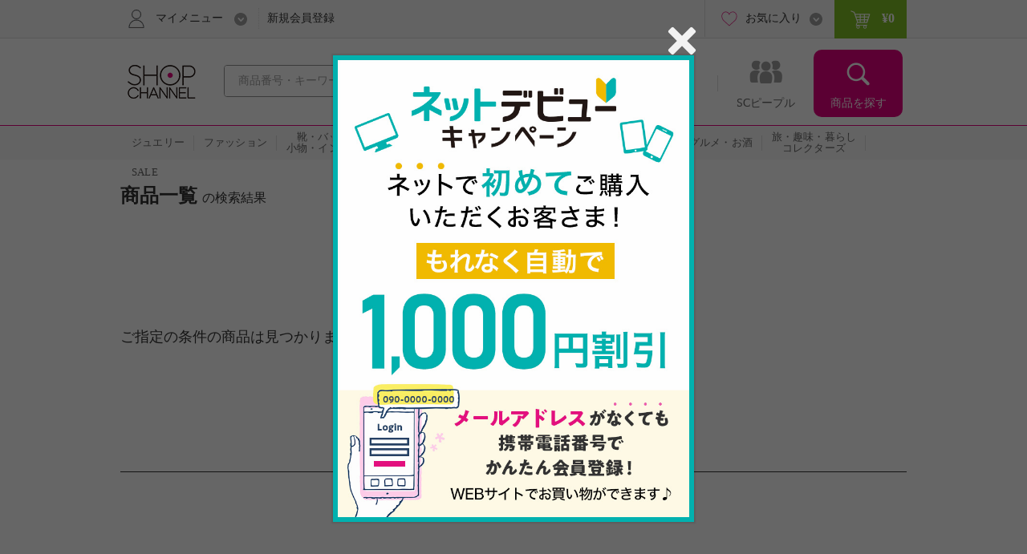

--- FILE ---
content_type: application/x-javascript
request_url: https://www.shopch.jp/com/js/brand-select.js?ver=5.95.0
body_size: 2551
content:
var initBrandSelectEvent = '';
var getSelectedBrandDataFromHtml= '';
var updateBrandCheckByBrandData;
(function() {
    $(function() {
        //トリム
        var trim = function(str){
            return str.replace(/^[\s\/]+|[\s\/]+$/g,'');
        };
        // エスケープ処理対応
        var removeHtmlPairTag = function(str){
            var character = {
              '&' : '&amp;',
              '<' : '&lt;' ,
              '>' : '&gt;' ,
              '"': '&quot;'
             };
             return str.replace(/[&<>"]/g, function(chr) {
                return character[chr];
             });
        };
        var removeBrackets = function(str){
            return str.replace(/(\(|（)[0-9]*?(\)|）)/g,'');
        };
        //removeHtmlPairTag > removeBrackets > trim
        var getCleanText = function(str){
            return trim(removeBrackets(removeHtmlPairTag(str)));
        };
        var inArrayWithKey = function(arr,key,value){
            var i;
            for(i=0;i<arr.length;i++){
                if(arr[i][key] == value){
                    return true;
                }
            }
            return false;
        };

        //その他のブランド
        var data = {
            'selectableBrandCount'        : 14,
            'alertMessageOfTooManySelect' : '1度に選択できるブランドは14件までです。',
            'brandSelectEventName'        : '.brandSelect',
            //[モーダル]
            'brandSelectedListSelector'   : '.mod-selectedList',
            'brandRemoveSelector'         : '.mod-selectedList li button',
            'brandListSelector'           : '.mod-langBox .link-list li',
            'selectedBrandListTemplate'   : '<li class="js_brand_%value%">%brandName% <button>削除する</button></li>',
            //[サイドメニュー]
            'subMenuBrandListSelector'    : '.sub-menu-list.brandSelect li'
        };
        var selectArr = [];
        //チェック済みブランドのブランド名とvalueを取得
        getSelectedBrandDataFromHtml = function(){
            var tmp = [];
            $(selectArr).each(function(i, brand){
                $(data.brandListSelector).find('#' + brand.value).prop("checked", true);
            });
            //チェック済みブランドのinput総なめ
            $(data.brandListSelector).find('input:checked').each(function(){
                var $this = $(this);
                var value = $this.val();
                var brandName = getCleanText(this.nextSibling.nodeValue || $this.parent().text());
                tmp.push({value:value=='on'?'':value,brandName:brandName});
            });
            $(data.subMenuBrandListSelector).find('input:checked').each(function(){
                var $this = $(this);
                var value = $this.val();
                var brandName = getCleanText($this.parent().text());
                if(!inArrayWithKey(tmp,value=='on'?'brandName':'value',value=='on'?brandName:value)){
                    tmp.push({value:value=='on'?'':value,brandName:brandName});
                }
            });
            $(tmp).each(function(i, brand){
                var flg = true;
                for(var i=0;i<selectArr.length;i++){
                    if(selectArr[i].value == brand.value) {
                        flg = false;
                        return;
                    }
                }
                if (flg) {
                    selectArr.push(brand);
                }
            });
            return selectArr;
        };
        //チェックしたブランドを同期する
        updateBrandCheckByBrandData = function(brandData){
            if(!brandData){
                brandData = getSelectedBrandDataFromHtml();
            }
            //全チェックを外す
            $(data.brandListSelector).find('input').prop('checked',false);
            $(data.subMenuBrandListSelector).find('input').prop('checked',false);
            if(!brandData || !brandData.length){
                return;
            }
            var i;
            for(i=0;i<brandData.length;i++){
                if(brandData[i].value != ''){
                    $(data.brandListSelector).find('input[value="'+brandData[i].value+'"]').prop('checked',true);
                    $(data.subMenuBrandListSelector).find('input[value="'+brandData[i].value+'"]').prop('checked',true);
                }else{
                    $(data.brandListSelector).filter(function(){
                        return getCleanText($(this).text()) == brandData[i].brandName;
                    }).find('input').prop('checked',true);
                    $(data.subMenuBrandListSelector).filter(function(){
                        return getCleanText($(this).text()) == brandData[i].brandName;
                    }).find('input').prop('checked',true);
                }
            }
            if(data.selectableBrandCount <= brandData.length){
                $(data.brandListSelector).find('input:not(:checked)')
                                         .prop('disabled',true);
                $(data.subMenuBrandListSelector).find('input:not(:checked)').prop('disabled',true);
            }else{
                $(data.brandListSelector).find('input').prop('disabled',false);
                $(data.subMenuBrandListSelector).find('input').prop('disabled',false);
            }
        };
        //現在選択しているブランド更新[モーダル]
        var updateSelectedBrandByBrandData = function(brandData){
            if(!brandData){
                brandData = getSelectedBrandDataFromHtml();
            }
            var i,html;
            //現在選択しているブランド全削除
            var $target = $(data.brandSelectedListSelector).empty();
            //現在選択しているブランド再構築
            for(i=0;i<brandData.length;i++){
                html = data.selectedBrandListTemplate.replace(/%value%/g,brandData[i].value)
                    .replace(/%brandName%/g,brandData[i].brandName)
                ;
                $target.append(html);
            }
            //現在選択しているブランド > 削除するボタン初期化
            initBrandRemoveEvent();
        };
        //現在選択しているブランド > 削除するボタン初期化[モーダル]
        var initBrandRemoveEvent = function($target){
            if(!$target){
                $target = $(data.brandRemoveSelector);
            }
            //現在選択しているブランド > 削除する
            $target.off(data.brandSelectEventName).on('click'+data.brandSelectEventName,function(e){
                var $parent = $(this).parent();
                var matches = $parent.attr('class').match(/js_brand_[^ ]*/);

                //inputのvalueから削除
                if(matches && matches.length){
                    var value = matches[0].split('_').pop();
                    if(value && value != ''){
                        uncheckBrand(value);
                        $parent.remove();
                        updateBrandCheckByBrandData();
                        return;
                    }
                }

                var brandName = getCleanText($parent.html());
                uncheckBrand(null,brandName);
                $parent.remove();
                updateBrandCheckByBrandData();
            });
        };
        var uncheckBrand = function(value,brandName,$li){
            if(value && value != ''){
                $(selectArr).each(function(i, brand){
                    for(var i=0;i<selectArr.length;i++){
                       if(selectArr[i].value == value){
                            selectArr = selectArr.slice(0,i).concat(selectArr.slice(i+1));
                        }
                    }
                });
                $(data.brandListSelector).find('input[value="'+value+'"]').prop('checked',false);
                $(data.subMenuBrandListSelector).find('input[value="'+value+'"]').prop('checked',false);
            }else if(brandName){
                $(data.brandListSelector).filter(function(){
                    return getCleanText($(this).text()) == brandName;
                }).find('input').prop('checked',false);
                $(data.subMenuBrandListSelector).filter(function(){
                    return getCleanText($(this).text()) == brandName;
                }).find('input').prop('checked',false);
            }else if($li && $li.length){
                var value = $li.find('input').val();
                if(value && value != 'on'){
                    uncheckBrand(value);
                }else{
                    uncheckBrand(null,getCleanText($li.text()));
                }
            }
        };
        var showAlert = function(){
            alert(data.alertMessageOfTooManySelect);
        };
        //ブランド選択イベント初期化[モーダル]
        initBrandSelectEvent = function($target){
            var $target = $(data.brandListSelector);
            $target.find('input')
                    .off(data.brandSelectEventName)
                    .on('change'+data.brandSelectEventName,function(e){
                var checked = $(this).prop('checked');
                $(this).parents('li').addClass('checked');
                if(!checked){
                    uncheckBrand(null,null,$(this).parent());
                }
                var brandData = getSelectedBrandDataFromHtml();
                if(checked && data.selectableBrandCount < brandData.length){
                    $(this).prop('checked',false);
                    showAlert();
                    return false;
                }
                updateBrandCheckByBrandData(brandData);
                updateSelectedBrandByBrandData(brandData);
            });
            $target.off(data.brandSelectEventName).on('click'+data.brandSelectEventName,function(e){
                var $this = $(this);
                if($this.find('input:disabled').length){
                    showAlert();
                }
            });
        };
        //サイドメニューブランドで絞り込む初期化[サイドメニュー]
        var initSubMenuBrandSelectEvent = function(){
            var $target = $(data.subMenuBrandListSelector);
            $target.find('input')
                    .off(data.brandSelectEventName)
                    .on('change'+data.brandSelectEventName,function(e){
                var checked = $(this).prop('checked');
                $(this).parents('li').addClass('checked');
                if(!checked){
                    uncheckBrand(null,null,$(this).parent());
                }
                var brandData = getSelectedBrandDataFromHtml();
                if(checked && data.selectableBrandCount < brandData.length){
                    $(this).prop('checked',false);
                    showAlert();
                    return false;
                }
                updateBrandCheckByBrandData(brandData);
                updateSelectedBrandByBrandData(brandData);
            });
            $target.off(data.brandSelectEventName).on('click'+data.brandSelectEventName,function(e){
                var $this = $(this);
                if($this.find('input:disabled').length){
                    showAlert();
                }
            });
        };

        $('.l-search').click(function(){
            // initialize
            $('input[name="brandCode"][type="hidden"]').val('');

            for(var i=0;i<selectArr.length;i++){
                var hiddenObj = document.createElement('input');
                var key = 'brandCode';
                hiddenObj.type = 'hidden';
                hiddenObj.name = key;
                hiddenObj.id = key + i;
                hiddenObj.value = selectArr[i].value;
                document.ProdListActionForm.appendChild(hiddenObj);
            }

            // exclude invalid value
            var inputs = $(document.ProdListActionForm).children('input');
            for(var i=0; i<inputs.length; i++){
                if (!inputs[i].value) {
                    document.ProdListActionForm.removeChild(inputs[i]);
                }
            }

            // カタリストパラメタ設定
            setCatalystParamForProdList("Search_Choice", "brand_C");

            // submit
            document.ProdListActionForm.submit();
        });

        //チェックブランド更新
        var brandData = getSelectedBrandDataFromHtml();
        updateBrandCheckByBrandData(brandData);
        updateSelectedBrandByBrandData(brandData);

        //ブランド選択イベント初期化実行
        initBrandRemoveEvent();//[モーダル]
        initBrandSelectEvent();//[モーダル]

        //サイドメニューブランドで絞り込む初期化
        initSubMenuBrandSelectEvent();//[サイドメニュー]
    });
}).call(this);
